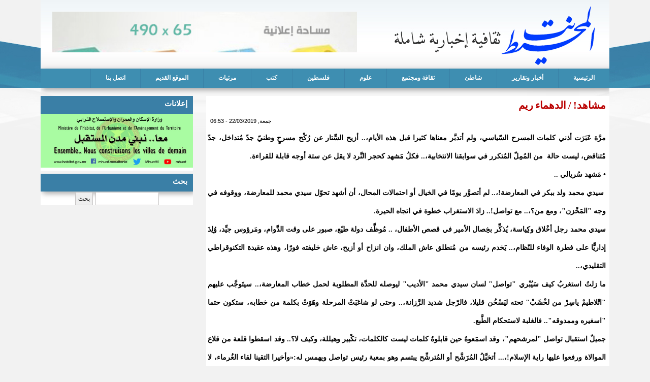

--- FILE ---
content_type: text/html; charset=utf-8
request_url: https://www.elmohit.net/node/3016
body_size: 6060
content:
<!DOCTYPE html>

<html lang="ar">

<head>



	<meta http-equiv="Content-Type" content="text/html; charset=utf-8" />
<meta name="Generator" content="Drupal 7 (http://drupal.org)" />
<link rel="canonical" href="/node/3016" />
<link rel="shortlink" href="/node/3016" />
	<link type="text/css" rel="stylesheet" href="https://elmohit.net/sites/default/files/css/css_R-slMEj6rJBamqClUE8NGYB_qxwBfAW582ITDGL3RBQ.css" media="all" />
<link type="text/css" rel="stylesheet" href="https://elmohit.net/sites/default/files/css/css_UD4kTLxPpaK47Pc_0LgMwPVruGo7ktPBF2RmIHDwK98.css" media="all" />
<link type="text/css" rel="stylesheet" href="https://elmohit.net/sites/default/files/css/css_PGbJgHCUCBf4dg7K9Kt8aAwsApndP4GZ9RuToPy3-Fk.css" media="all" />
<link type="text/css" rel="stylesheet" href="https://elmohit.net/sites/default/files/css/css_wJRWt5ILR5UL00Q7SS5FfsM5R41CeBzXHFJH-VJ6x7E.css" media="all" />
	<script type="text/javascript" src="https://elmohit.net/sites/default/files/js/js_vDrW3Ry_4gtSYaLsh77lWhWjIC6ml2QNkcfvfP5CVFs.js"></script>
<script type="text/javascript" src="https://elmohit.net/sites/default/files/js/js_UbtAKvwMMmYVQa357J6QVopFOgMvOzRkW-kHgHUjCAE.js"></script>
<script type="text/javascript">
<!--//--><![CDATA[//><!--
var switchTo5x = true;var useFastShare = true;
//--><!]]>
</script>
<script type="text/javascript" src="https://ws.sharethis.com/button/buttons.js"></script>
<script type="text/javascript">
<!--//--><![CDATA[//><!--
if (typeof stLight !== 'undefined') { stLight.options({"publisher":"dr-9a6be38d-23b7-8e58-1f49-60e9a074bbe2","version":"5x","lang":"ar"}); }
//--><!]]>
</script>
<script type="text/javascript">
<!--//--><![CDATA[//><!--
jQuery.extend(Drupal.settings, {"basePath":"\/","pathPrefix":"","ajaxPageState":{"theme":"espanpress","theme_token":"rIuWeM8AvRALIQE9OcQh7GTJpCVqLC0CHtmyEGYZ1Ec","js":{"misc\/jquery.js":1,"misc\/jquery.once.js":1,"misc\/drupal.js":1,"public:\/\/languages\/ar_mFC6kRCKnenCpxkjBypQWlxXlhaCkPgiUgvauEtlOi0.js":1,"0":1,"https:\/\/ws.sharethis.com\/button\/buttons.js":1,"1":1},"css":{"modules\/system\/system.base.css":1,"modules\/system\/system.base-rtl.css":1,"modules\/system\/system.menus.css":1,"modules\/system\/system.menus-rtl.css":1,"modules\/system\/system.messages.css":1,"modules\/system\/system.messages-rtl.css":1,"modules\/system\/system.theme.css":1,"modules\/system\/system.theme-rtl.css":1,"modules\/field\/theme\/field.css":1,"modules\/field\/theme\/field-rtl.css":1,"modules\/node\/node.css":1,"modules\/search\/search.css":1,"modules\/search\/search-rtl.css":1,"modules\/user\/user.css":1,"modules\/user\/user-rtl.css":1,"sites\/all\/modules\/views\/css\/views.css":1,"sites\/all\/modules\/views\/css\/views-rtl.css":1,"sites\/all\/modules\/ckeditor\/css\/ckeditor.css":1,"sites\/all\/modules\/ckeditor\/css\/ckeditor-rtl.css":1,"sites\/all\/modules\/ctools\/css\/ctools.css":1,"sites\/all\/themes\/espanpress\/espanpress.css":1}},"urlIsAjaxTrusted":{"\/node\/3016":true}});
//--><!]]>
</script>
	<!--[if lt IE 9]>
		<script src="http://html5shiv.googlecode.com/svn/trunk/html5.js"></script>
	<![endif]-->
  <title>مشاهد! / الدهماء ريم | المحيط نت</title>

</head>
 
<body class="html not-front not-logged-in no-sidebars page-node page-node- page-node-3016 node-type-content">
	
		
	<div id="con_body">

<div id="a">
 <div id="header">

 <div id="logo">
     <div id="banner"><div id="block-block-12" class="block block-block">

    
  <div class="content">
    <p><img alt="" src="/sites/default/files/images/rimnow_.jpg" style="height:80px; width:600px" /></p>
  </div>
</div>
</div>		

  </div>

 </div>
     <div id="topmenu"><div id="block-system-main-menu" class="block block-system block-menu">

    
  <div class="content">
    <ul class="menu"><li class="first leaf"><a href="/" title="">الرئيسية</a></li>
<li class="leaf"><a href="/news" title="">أخبار وتقارير</a></li>
<li class="leaf"><a href="/fl" title="">شاطئ</a></li>
<li class="leaf"><a href="/clt" title=""> ثقافة ومجتمع</a></li>
<li class="leaf"><a href="/soc" title="">علوم</a></li>
<li class="leaf"><a href="/opinion" title="">فلسطين</a></li>
<li class="leaf"><a href="/books" title="">كتب</a></li>
<li class="leaf"><a href="/video" title="">مرئيات</a></li>
<li class="leaf"><a href="https://web.archive.org/web/20180417002352/http://elmohit.net/archive/" title="">الموقع القديم</a></li>
<li class="last leaf"><a href="/node/1211">اتصل بنا</a></li>
</ul>  </div>
</div>
</div>		




<div id="cont">
<div id="slid"></div>
<div id="news"></div>
<div id="left"><div id="block-block-9" class="block block-block">

    <h2>إعلانات</h2>
  
  <div class="content">
    <p><img alt="" src="/sites/default/files/images/WhatsApp%20Image%202019-12-19%20at%205_25_47%20PM.jpeg" style="height:106px; width:300px" /></p>
  </div>
</div>
<div id="block-search-form" class="block block-search">

    <h2>بحث</h2>
  
  <div class="content">
    <form action="/node/3016" method="post" id="search-block-form" accept-charset="UTF-8"><div><div class="container-inline">
    <div class="form-item form-type-textfield form-item-search-block-form">
  <label class="element-invisible" for="edit-search-block-form--2">‏بحث ‏</label>
 <input title="أدخل العبارات التي تريد البحث عنها." type="text" id="edit-search-block-form--2" name="search_block_form" value="" size="15" maxlength="128" class="form-text" />
</div>
<div class="form-actions form-wrapper" id="edit-actions"><input type="submit" id="edit-submit" name="op" value="بحث" class="form-submit" /></div><input type="hidden" name="form_build_id" value="form-tUUqXwtKQt-e2HoGywVNtDEOcYFP0IbO4xAgmmqe2hc" />
<input type="hidden" name="form_id" value="search_block_form" />
</div>
</div></form>  </div>
</div>
</div>

<div id="content">

<div id="title"><h1>مشاهد! / الدهماء ريم</h1></div>
							
			<div id="block-system-main" class="block block-system">

    
  <div class="content">
    <div id="node-3016" class="node node-content clearfix">

       <span class="date"> جمعة, 22/03/2019 - 06:53</span>
  
  <article class="content clearfix">
    <div class="field field-name-body field-type-text-with-summary field-label-hidden"><div class="field-items"><div class="field-item even"><p>مرَّة عَبَرَت أذني كلمات المسرح السّياسي، ولم أتدبَّر معناها كثيرا قبل هذه الأيام،.. أزيح السِّتار عن رُكْح مسرحٍ وطنيّ جدّ مُتداخل، جدّ مُتناقض، ليست حالة  من المُمِلّ المُتكرر في سوابقنا الانتخابية،.. فكلُ مَشهد كحجر النَّرد لا يقل عن ستة أوجه قابلة للقراءة.<br />
• مَشهد سُريالي ..<br />
 سيدي محمد ولد ببكر في المعارضة!،.. لم أتصوَّر يومًا في الخيال أو احتمالات المحال، أن أشهد تحوّل سيدي محمد للمعارضة، ووقوفه في وجه "المَخْزن"، ومع من؟،.. مع تواصل!.. زادَ الاستغراب خطوة في اتجاه الحيرة.</p>
<p>سيدي محمد رجل أخْلاق وكِياسة، يُذكِّر بخِصال الأمير في قصص الأطفال، .. مُوظَّف دولة طيّع، صبور على وقت الدَّوام، ومَرؤوس جيِّد، وُلِدَ إداريًّا على فطرة الوفاء للنّظام،.. يَخدم رئيسه من مُنطلق عاش الملك، وان انزاح أو أزيح، عاش خليفته فورًا، وهذه عقيدة التكنوقراطي التقليدي،..</p>
<p>ما زلتُ استغربُ كيف سَيُبْري "تواصل" لسان سيدي محمد "الأديب" ليوصله للحدَّة المطلوبة لحمل خطاب المعارضة،.. سيتَوجَّب عليهم "اتْلاطيمْ ياسِرْ من لخْشَبْ" تحته ليَسْخُن قليلا، فالرّجل شديد الرَّزانة،.. وحتى لو شاغبَتْ المرحلة وهَوَتْ بكلمة من خطابه، ستكون حتما "اسغيره وممدوقه".. فالغلبة لاستحكام الطَّبع.</p>
<p>جميلٌ استقبال تواصل "لمرشحهم"، وقد اسمَعوهُ حين قابلوهُ كلمات ليست كالكلمات، تكْبير وهيللة، وكيف لا؟.. وقد اسقطوا قلعة من قلاع الموالاة ورفعوا عليها راية الإسلام!،... أتخيَّلُ المُرَشَّح أو المُترشِّح يبتسم وهو بمعية رئيس تواصل ويهمس له:«وأخيرا التقينا لقاء الغُرماء، لا تقل شئنا، فإن التِّخْبازَ شاء»،.. وبعد اللقاء، وعلى عتبات المَقَرِّ يُشيِّع ولد سَيِّدِي ولد ببكر، وقد عانق فيه حينَ ودَّعه الزُّهد في الفوز بالرِّئاسة،.. ثم يبادله الهمس ببعض الصِّدْق، فالمؤمن التَّواصليُّ لا يُخادع:« أكدِب عليك لو قلت بَحبَّكْ.. أكدب عليك،.. مَصْلحتي معك في الرَّبط على قلوب رعيَّتي من الاستمالة، وقد بدأت تنسلُّ، غزوة وغزوتان في اتجاه الأغلبية، أما مصلحتُكَ معي فأتغافل عنها» </p>
<p>السياسة سيِّدة الحِيلة، والتآلف مع الموافق، وعدُوَّة الطيبة، كل شيء فيها مُباح، من الخبث للغدر للضَّغينة، وغير ذلك رومانسيات. </p>
<p> شاغبَ البعض "تواصل" لدعمه لقومجي-شوفيني حتى لو كان تَقاعَد من الاعتقاد منذ زمن بعيد،.. التَّواصليون لن يحاجُّوه بماضيه، ولن يعبؤوا باستنطاق الذاكرة للشتيمة في الحب الجديد بوصفه غواية مُوَالاَتِيَّة كبرى،.. كما أنَّ مصيبة من مصيبة ارحم، فالقوميّ دون الماركسي، في تقدير حزب "مُسلم" يبحث عن حائط مقبول يتكئ عليه مرحليا، ولا يطمح في الوقت الحالي للرئاسة.</p>
<p>نكاية في "تواصل" أيضا، تبرَّأَ البعض من "احساس" سيدي محمد القومي، الذي توارى  وراء سفارة لإسرائيل بنواكشوط في عهد وزارته،.. غير أن كل من خدموا الإدارة ثبَّطوا - ولا فخر- فاعليتهم الإيديولوجية، عن جبن حينًا، و عن حفاظ على المصالح أحيانا، أو إيمانا منهم بالقدرة على خدمة الدولة دون إشهار مَيْسَم محدد،  ومرُّوا بحالة من الإيمان بالفكر لكن دون مُمارسة، croyant non pratiquant، وأنا منهم، واعصبوها برأسي ، فلو سُئلتُ خلال مرحلة مَا منْ مساري الوظيفي: هل أنتِ ناصريَّة؟،  لَقُلتُ: بل بَمْبَارِيَّة وفي مُوبْتي ميلادي،.. فجيل البطولات والتضحية المُمَارَسَة، انتهى مع الثمانينات،..</p>
<p>كانت خدمة سيدي محمد لوظيفته قبْل مُوَظِّفِه، وأخطاء نظام ولد الطايع كمن سبقوه ومن لحقوا به من الرؤساء، تفرَّق دمها بين كلّ من عاصرها.. </p>
<p>• مشهد يَسْتحضر الموعظة،..<br />
نبأ يفيد بأن كاديتا مالك ديالو، بَذَّرتْ في الانتقادات اللَّاذعة لمحمد ولد مولود، وأن لو غورمو دافع عنه،.. يُقاوم اليساري العتيد ليُمسك عليه عُمرًا نِضاليًّا يَتَفَلَّتُ من بين يديه،..<br />
 تَعهَّدَ السّيد الفاضل محمد ولد مولود بتأمين حياة كادياتا وأسرتها، في وقت حرج خلال أحداث 89م، جعل سلامته تِرْسًا دون حياتها، ويرجع له الفضل - بعد الله عزَّ وجل- في بقائها وفي الَّذي هيَّ عليه الآن،... الوفاء يَحْتضر!</p>
<p>• مشهد يدفع للارتياح،..<br />
مجزرة الأحزاب،.. كمْ دعونا الله أن يُسْبغ عليها من عظيم فنائه، لينخفض منسوب البَبَّغائية السياسية المُشرَّعة ولو لحين، كانت سقطاتُ شاب من رؤساء الأحزاب المحلولة مؤسفة، وهو يَعْلك كلاما بذيئا في مقابلة على الوطنية، ممَّا يُدعِّمُ أنَّ سقوط أحزاب الفراغ في فراغ الموت ضرورة بيئية، وعمل خالص لوجه الراحة.</p>
<p>• مشهد يستحثُّ الفتوى،..<br />
 حزب "عادل" في الموالاة!،.. عادت الفسيلة إلى تربتها الأصلية.. ضَيَّع "عادل" عِقدا من عمره، يُكابد الغربة بالصَّبر، وهو يُصلِّي قصرًا خلف المعارضة،.. فليُعِدْ صلاته، فلم يكن على طهارة سياسية، والسَّفر لم يكن قُربة بنيَّة.. كانت "عينُ فاكَفاهْ" وهو يُصلِّي.</p>
<p>• مشهد يثير الشَّفقة،..<br />
أُشفق على السُّلالات الأولى لموالاة "الباطل"، وقد تداعت لها جحافل معارضة "الحق" بالهجرة ، والمُزاحمة مُتجاوزة إياها في الولاء،..  شَتاتٌ من المُغاضبين السَّابقين، وممَّن تدحرج حظهم على وجهه مع "عزيز"،.. وحين التحقوا بالركب لم تعد الموالاة رجسًا من عمل الشيطان، صِنْو الفساد، وبطانة السوء، والتَّملق ودسائس الحكم..</p>
<p> تيار "الموالاة الطاهرة" الجديد، لا يأكل جيفة النظام، لكن يُغْمس  في مرقها الانتخابي.. الموالاة "رَاخِ خَنْزْهَ".</p>
</div></div></div><div class="sharethis-buttons"><div class="sharethis-wrapper"><span st_url="https://elmohit.net/node/3016" st_title="%D9%85%D8%B4%D8%A7%D9%87%D8%AF%21%20%2F%20%D8%A7%D9%84%D8%AF%D9%87%D9%85%D8%A7%D8%A1%20%D8%B1%D9%8A%D9%85" class="st_whatsapp_button" displayText="whatsapp"></span>
<span st_url="https://elmohit.net/node/3016" st_title="%D9%85%D8%B4%D8%A7%D9%87%D8%AF%21%20%2F%20%D8%A7%D9%84%D8%AF%D9%87%D9%85%D8%A7%D8%A1%20%D8%B1%D9%8A%D9%85" class="st_facebook_button" displayText="facebook"></span>
<span st_url="https://elmohit.net/node/3016" st_title="%D9%85%D8%B4%D8%A7%D9%87%D8%AF%21%20%2F%20%D8%A7%D9%84%D8%AF%D9%87%D9%85%D8%A7%D8%A1%20%D8%B1%D9%8A%D9%85" class="st_twitter_button" displayText="twitter" st_via="" st_username=""></span>
<span st_url="https://elmohit.net/node/3016" st_title="%D9%85%D8%B4%D8%A7%D9%87%D8%AF%21%20%2F%20%D8%A7%D9%84%D8%AF%D9%87%D9%85%D8%A7%D8%A1%20%D8%B1%D9%8A%D9%85" class="st_googleplus_button" displayText="googleplus" st_via="" st_username=""></span>
</div></div>
  </article>

  
  
</div>
  </div>
</div>
			

</div>	
<div id="bottom"></div>

</div>
			<div id="footer">
				<div class="footer"></div>

<div id="copyright">
<p>

جميع الحقوق محفوظة
</p>
  
</div>

</div>
	</div>		



</div>	
	
<script defer src="https://static.cloudflareinsights.com/beacon.min.js/vcd15cbe7772f49c399c6a5babf22c1241717689176015" integrity="sha512-ZpsOmlRQV6y907TI0dKBHq9Md29nnaEIPlkf84rnaERnq6zvWvPUqr2ft8M1aS28oN72PdrCzSjY4U6VaAw1EQ==" data-cf-beacon='{"version":"2024.11.0","token":"aa6b497f5d9d4b16a092c3ae41605870","r":1,"server_timing":{"name":{"cfCacheStatus":true,"cfEdge":true,"cfExtPri":true,"cfL4":true,"cfOrigin":true,"cfSpeedBrain":true},"location_startswith":null}}' crossorigin="anonymous"></script>
</body>

</html>

--- FILE ---
content_type: text/css
request_url: https://elmohit.net/sites/default/files/css/css_wJRWt5ILR5UL00Q7SS5FfsM5R41CeBzXHFJH-VJ6x7E.css
body_size: 5746
content:
@import url(http://fonts.googleapis.com/earlyaccess/droidarabicnaskh.css);@import url(http://fonts.googleapis.com/earlyaccess/droidarabickufi.css);html,body,div,span,applet,object,iframe,h1,h2,h3,h4,h5,h6,p,blockquote,pre,a,abbr,acronym,address,big,cite,code,del,dfn,em,img,ins,kbd,q,s,samp,small,strike,strong,sub,sup,tt,var,b,u,i,center,dl,dt,dd,ol,ul,li,fieldset,form,label,legend,table,caption,tbody,tfoot,thead,tr,th,td,article,aside,canvas,details,embed,figure,figcaption,footer,header,hgroup,menu,nav,output,ruby,section,summary,time,mark,audio,video{border:0;font-size:100%;vertical-align:baseline;margin:0;padding:0;}input{font:normal normal normal 12px/normal Verdana,Tahoma,sans-serif;text-align:right;border:1px solid #C4C2C2;padding:5px;}a,.main_nav li:hover a,.main_nav li a:hover,.main_nav .sub_nav li a,.opinions .headlines li a{color:#010101;}*{text-decoration:none;margin:0 auto;padding:0;}article,aside,details,figcaption,figure,footer,header,hgroup,menu,nav,section{display:block;}body{margin:0;padding:0;background:#f2f2f2 url(/sites/all/themes/espanpress/img/bg.jpg) no-repeat top;color:#5E5E5E;font-family:Arial,Tahoma,Helvetica,Verdana,sans-serif;font-size:1.1em;line-height:1.4em;text-align:right;direction:rtl;}ol,ul,li{list-style:none;}blockquote,q{quotes:none;}blockquote:before,blockquote:after,q:before,q:after{content:none;}a{text-decoration:none;}table{border-collapse:collapse;border-spacing:0;}#con_body{}#a{width:1120px;text-align:center;overflow:hidden;margin:0 auto;overflow:hidden;}#header{clear:both;width:100%;background:#208a5a url(/sites/all/themes/espanpress/img/header_bg.jpg) repeat-x;height:135px;}#logo{height:135px;width:1120px;margin:0 auto;background:#e2f1ea url(/sites/all/themes/espanpress/img/lg.jpg) no-repeat center top;}#top{width:621px;height:98px;overflow:hidden;float:left;margin-top:10px;}#top img{width:600px !important;height:80px !important;margin:9px;}#topmenu{background:#3e8eb1;box-shadow:4px 4px 10px rgba(0,0,0,0.34);height:38px;-webkit-box-sizing:border-box;-moz-box-sizing:border-box;box-sizing:border-box;margin:0 auto 9px;overflow:hidden;}div#block-nice-menus-1{width:1100px;margin:0 auto;}li.node-readmore.first{display:none;margin:0;padding:0;}#topmenu ul{margin:0;padding:0;}#topmenu .menu li{float:right;list-style:none;margin:0;padding:0;}#topmenu a{color:#fff;text-decoration:none;font-weight:700;font-size:12px;line-height:36px;display:block!important;height:38px;font-family:droid arabic kufi;border-left:1px solid #3981a7;padding:0 29px;}#topmenu a:hover{color:#fff;background:#4CAF50;}#cont{overflow:hidden;}#content{float:right;width:807px;padding:4px;background:#fff;}#right{}#left{width:300px;float:left;}#left h2,#bottom h2,#slid h2,#news h2,#block-views-popular-articles-block-1 h2{margin:0;background:#3a7fa6;color:#ffffff;font-size:15px;font-family:droid arabic kufi;padding:3px 11px 8px 11px;text-align:right;Ø¦
    border-bottom-left-radius:26px;*/
    margin-bottom:;}#left h2{box-shadow:4px 4px 10px rgba(0,0,0,0.34);-moz-box-sizing:border-box;}#left .block{background:#fff;clear:both;overflow:hidden;margin-bottom:6px;}.all_news_item{}#left .news_item .views-field.views-field-title a{width:67%;float:right;font-size:13px;color:#000000;line-height:26px;padding:6px 4px 3px 2px;text-align:right;font-family:droid arabic kufi;display:block;line-height:27px;}#left .news_item .views-field.views-field-title a:hover{color:#dc0000;}.news_item a:hover{color:rgb(169,91,91);}#left .news_item img{float:left;margin:2px;height:69px;width:86px;border-bottom-left-radius:26px;border-top-right-radius:26px;}#left .news_item li{overflow:hidden;border-bottom:1px solid #D5D5D5;display:block;padding:4px 0px 4px 0px;clear:both;}#slid .news_item a{}#title h1,h1 a{font-family:droid arabic kufi;font-style:normal;font-weight:bold;font-size:20px;text-transform:none;text-decoration:none;letter-spacing:0em;word-spacing:-1px;line-height:1.4;text-align:right;display:block;color:#00927c;padding:0px 3px 5px 3px;}#title h1,h1 a:hover{color:#BA0000;}.node .content p{color:#000000;font-family:'Droid Arabic Naskh',serif;font-size:14px;font-weight:bold;line-height:36px;padding:0px 3px 0px 3px;text-align:justify;}#content p a{text-decoration:underline;color:#C80D37;}.sharethis-buttons{height:48px;padding:6px;clear:both;}.node-teaser li.statistics_counter.last{display:none;}.node-teaser{margin-top:14px;border-bottom:1px solid #C4C4C4;clear:both;overflow:hidden;}.node-teaser h2 a{font-weight:700;text-transform:capitalize;font-size:21px;color:#004D79;padding-right:4px;text-decoration:none;display:block;text-align:right;}.node-readmore a,li.comment-comments a{padding:4px 22px;font-size:12px;border-radius:5px;float:left;border:0;padding-top:0;color:#fff;background:#00927c;border-color:#672562;font-weight:bold;line-height:26px;font-family:droid arabic kufi;margin-right:7px;}.node-readmore a:hover{background:#ed7705;color:#fff;text-decoration:none;}em.submitted,.submitted{}#left .submitted{display:none;}.field.field-name-field-tagg{clear:both;display:block;font-size:13px;width:600px;height:28px;background:url(/sites/all/themes/espanpress/img/icon-tag.png) no-repeat left;padding-left:25px;margin:20px;}.field.field-name-field-tagg a{background:#F4F4F4;border-left:2px solid #fff;color:#9A9A9A;display:block;float:left;min-width:40px;line-height:24px;margin-top:2px;text-align:center;font-size:11px;padding:0 10px;}.field.field-name-field-tagg a:hover{color:#fff;background:#CA0000;}li.statistics_counter.last{font-size:12px;color:#A9A8A8;width:104px;background:url(/sites/all/themes/espanpress/img/24_statistics.png) no-repeat right;padding-right:28px;margin-right:21px;float:left;line-height:34px;font-size:15px;font-family:arial;font-weight:bold;}.field-items img{float:right;}.node-teaser .field.field-name-field-image.field-type-image.field-label-hidden p{display:none;}.field.field-name-field-image.field-type-image.field-label-hidden{float:left;overflow:hidden;}.node-teaser .field.field-name-field-image.field-type-image.field-label-hidden img{width:250px;height:164px;float:right;background:#f7f7f7;padding:8px;border:1px solid #d8d8d8;}.node-teaser .field.field-name-field-image.field-type-image.field-label-hidden{width:271px;height:179px;float:right;}.field.field-name-field-image.field-type-image.field-label-hidden img{width:397px;float:left;height:271px;}.field.field-name-field-image.field-type-image.field-label-hidden p,.field.field-name-field-imgs.field-type-image.field-label-hidden p{font-size:14px;text-align:center;font-weight:bold;color:rgb(0,0,0);font-family:arial;clear:both;padding:4px;margin:0px;line-height:22px;}.field.field-name-field-imgs.field-type-image.field-label-hidden img{width:474px;height:301px;}.field.field-name-field-imgs.field-type-image.field-label-hidden{width:472px;overflow:hidden;margin:0 auto;clear:both;}.pager .item-list ul li{color:#FFF;height:8px;line-height:8px;margin:0 5px 0 0;padding:16px;}.pager-item,.pager-current{background:#413f3f;float:right;padding:5px 11px;}.pager-item a{color:#FFF;text-decoration:none;line-height:-14px;padding:0;}.date{color:#000000;font-size:11px;font-weight:400;text-align:left;font-family:arial;margin:0 0 4px 8px;display:block;}#block0 .active{background:#276803;}#footer{width:100%;background:#3a7fa6;overflow:hidden;clear:both;margin-top:25px;}#copyright{margin:0 auto;overflow:hidden;height:60px;text-align:center;clear:both;}#footer  p{color:#FFF;}.node-teaser .field.field-name-field-image.field-type-image.field-label-hidden p{display:none;}.field.field-name-field-image.field-type-image.field-label-hidden{float:left;padding:6px;}.node-teaser .field.field-name-field-image.field-type-image.field-label-hidden img{}.node-teaser .field.field-name-field-image.field-type-image.field-label-hidden{}.field.field-name-field-image.field-type-image.field-label-hidden img{width:539px;float:left;height:359px;}#content .caption p{font-size:12px;text-align:center;font-weight:normal;color:rgb(137,134,134);font-family:arial;clear:both;padding:4px;margin:0px;line-height:22px;}.field.field-name-field-imgs.field-type-image.field-label-hidden img{width:474px;height:301px;}.field.field-name-field-imgs.field-type-image.field-label-hidden{width:472px;overflow:hidden;margin:0 auto;clear:both;}#comments{margin:6px;border:1px solid #ddd;text-align:left;padding:7px;}#comments .field-item{font-weight:inherit;font-size:12px;font-family:arial;line-height:18px;color:#868585;}#comments .comment.comment-by-anonymous.clearfix{border-bottom:1px solid #ddd;padding:4px;}#comments li.comment-reply.first.last a{font-size:12px;float:right;background:#ECECEC;padding:0px 4px 0px 4px;color:rgb(107,104,104);display:none;}#comments label{font-size:12px;font-weight:normal;}#comments h2.title{color:rgb(215,148,83);font-size:14px;}#comments input#edit-preview{margin:5px;display:none;}#content p.comment-time{float:right;font-size:10px;display:none;}a.permalink{display:none;}span.username{color:rgb(160,160,160);}li.comment-add.first.last{text-align:left;display:block;font-size:15px;padding:4px;display:none;}li.comment-add.last{display:none;}div#banner{margin:23px;display:block;width:600px;float:left;}div#banner img{float:left;}#slid .block,#video .block{float:left;}#slid h2,#video h2{}.article1{width:246px;border:1px solid #f1f1f1;float:right;height:315px;margin:3px 6px 18px 7px;overflow:hidden;padding:4px;}.views-row.views-row-4.views-row-even.views-row-last.article1{margin-right:25px;}.article1 .views-field-title a{font-size:12px;color:rgb(197,0,0);display:block;padding-right:5px;font-family:'Droid Arabic Kufi',sans-serif;text-align:center;font-weight:bold;clear:both;}.article1 .views-field-title a:hover{color:rgb(0,136,190);}.article1 .views-field-field-image img{width:100%;height:167px;background:#fbfbfb;float:left;}.article2{width:183px;margin:5px 4px 4px 4px;float:right;overflow:hidden;height:192px;}.article2 .views-field.views-field-field-image{}.article2 .views-field.views-field-field-image img{width:183px;height:127px;border-radius:11px;}.article2 .views-field.views-field-title{text-align:left;padding-left:5px;}.article2 .views-field.views-field-title a{font-size:12px;color:rgb(10,94,136);line-height:25px;text-align:right;display:block;font-weight:bold;font-family:'Droid Arabic Naskh',serif;}.article2 .views-field.views-field-title a:hover{color:rgb(51,143,160);}.block.block-aggregator li a{text-decoration:none;font-size:15px;font-weight:bold;text-align:right;color:#0084B4;display:block;font-family:Arial,"Helvetica Neue",sans-serif;line-height:23px;height:22px;overflow:hidden;direction:rtl;background:url(http://essahraa.net/archive/templates/essahraa_2013/img/menu_icon_arrow.gif) no-repeat right;padding:5px 30px 5px 0px;}.field.field-name-field-imagge.field-type-image.field-label-hidden{float:right;}div#block-views-news-item-block-6 h2{}div#block-views-news-item-block-6 a{}div#block-views-news-item-block-6 .li{}div#block-menu-menu-reg li{display:block;float:right;margin:2px;padding:0 0 0 0;}div#block-menu-menu-reg li a{font-size:12px;line-height:38px;color:#A36F48;padding:6px 27px;border:1px solid #899689;font-weight:bold;height:31px;overflow:hidden;background:#FFEECF;border-radius:3px;text-align:center;}div#block-views-article2-block-3{width:397px;border:1px solid #ddd;float:right;}div#block-views-article2-block-2{float:right;width:379px;clear:none;}div#block-views-article2-block-1{clear:both;}div#block-views-article2-block-7{clear:both;}div#block-views-article2-block-4{clear:both;}div#block-views-article2-block-2{float:right;clear:none;width:356px;margin-right:5px;}div#block-views-article2-block-2 .article1{width:352px;}div#block-views-article2-block-2 .article1 img{width:100px;height:75px;margin:3px;border-radius:0px;}div#block-views-article2-block-2 .article1 a{color:rgb(27,107,147);}div#block-views-article2-block-6,div#block-views-article2-block-7{float:right;clear:none;width:375px;margin-right:5px;border:1px solid #ddd;}div#block-views-article2-block-6{}.news-time{border-bottom:1px solid #CBC7C7;background:#FFFCFC;clear:both;display:block;overflow:hidden;}.news-time div.views-field.views-field-created span{color:#FFFFFF;font-size:13px;font-weight:bold;font-family:arial;background-color:rgb(160,5,5);padding:3px 6px 3px 6px;}.news-time div.views-field.views-field-created{float:left;color:#CC0000 !important;font-size:0.875em;margin-bottom:5px;height:20px;display:none;}.news-time div.views-field.views-field-title{float:right;height:58px;}.news-time div.views-field.views-field-title a{font-size:12px;font-weight:bold;color:#0F5A80;text-align:right;display:block;line-height:27px;padding-right:4px;}#left li.statistics_counter.last{display:none;}div#block-views-now-block .content{height:316px;overflow:scroll;overflow-x:hidden;padding-bottom:25px;}div#block-views-now-block .views-field.views-field-title{margin:0;display:block;float:left;width:229px;}div#block-views-now-block a{color:#4e4e4e;font-size:11px;font-weight:bold;padding-right:2px;text-align:right;display:block;font-family:droid arabic kufi;line-height:27px;}div#block-views-now-block img{width:80px;height:80px;float:right;margin-left:4px;border-radius:50%;}div#block-views-now-block .views-field.views-field-created{font-size:13px;color:#c1c1c1;width:51px;text-align:left;padding-left:19px;background:url(/sites/all/themes/espanpress/img/time.png) no-repeat right;font-family:droid arabic kufi;float:right;display:block;}div#block-views-now-block .views-field.views-field-created{}div#block-views-now-block .views-row{display:block;border-bottom:1px solid #ddd;padding:5px 0px 5px 0px;clear:both;overflow:hidden;}div#block-views-now-block .content::-webkit-scrollbar{width:16px;}div#block-views-now-block .content::-webkit-scrollbar-track{background:#dde;width:21px;}div#block-views-now-block .content::-webkit-scrollbar-thumb{border-radius:10px;background:#777777;}div#block-views-now-block .views-row:hover{background-color:#ECECEC;}div#block-views-now-block .views-row a:hover{background-color:#ECECEC;color:#B72F2F;}.views-row.views-row-1.views-row-odd.views-row-first.views-row-last a{color:#e60a0a;text-align:right;display:block;}.page-taxonomy-term-3 #title{display:none;}div#block-views-slideshow-block{background:#fff;}#views_slideshow_cycle_main_slideshow_-block{width:474px;background:white;float:left;height:415px;overflow:hidden;}.views-slideshow-cycle-main-frame-row{}.views_slideshow_cycle_main .views-field-title{width:474px;height:35px;clear:both;}.views_slideshow_cycle_main .views-field-title a:hover{color:#d20404;}.views_slideshow_cycle_main .views-field-title a{color:#da0000;font-size:16px;line-height:27px;font-weight:bold;font-family:droid arabic kufi;padding:2px;text-align:right;display:block;}.views_slideshow_cycle_main .views-field-field-image{width:474px;}.views_slideshow_cycle_main .views-field-field-image img{height:295px;width:490px;border-radius:5px;}.views_slideshow_cycle_main .views-field-body{color:#fff;height:83px;overflow:hidden;clear:both;display:none;width:474px;}.views_slideshow_cycle_main .views-field-body p{font-size:12px;font-family:'Droid Arabic Naskh',serif;font-weight:normal;color:#000000;padding:5px;text-align:right;}.views-slideshow-controls-top{background:rgb(248,248,248);width:322px;float:right;overflow:hidden;display:none;}.views-slideshow-pager-field-item{overflow:hidden;float:left;}.views-slideshow-pager-field-item:hover{}.views-slideshow-pager-field-item .views-field-field-image a{overflow:hidden;display:block;line-height:0px;}.views-slideshow-pager-field-item .views-field-field-image img{width:106px;height:80px;margin:2px;float:left;border-radius:5px;}.views-slideshow-pager-field-item .views-field-body{font-size:13px;font-weight:normal;font-family:Tahoma;line-height:23px;color:rgb(187,187,187);padding-right:4px;overflow:hidden;margin-right:7px;}.views-slideshow-pager-field-item .views-field-title{line-height:16px;overflow:hidden;clear:both;}.views-slideshow-pager-field-item .views-field-title:hover{}.views-slideshow-pager-field-item .views-field-title a{font-size:12px;color:#000000;display:block;text-align:right;padding:8px 3px 8px 0px;font-family:droid arabic kufi;height:29px;line-height:31px;}.views-slideshow-pager-field-item .views-field-title a:hover{color:rgb(255,143,0);}li.statistics_counter.last{font-size:12px;color:#C45E00;width:74px;background:url(/sites/all/themes/espanpress/img/24_statistics.png) no-repeat right;padding-right:28px;margin-right:21px;float:left;line-height:34px;}div#block-views-article3-block h2,div#block-views-article3-block-1 h2{height:50px;background:url(/sites/all/themes/espanpress/img/h22.jpg) no-repeat right;line-height:28px;}#.submitted{display:none;}#slid .block,#news .block{clear:both;}#bottom .all_news_item,#news .all_news_item{margin-top:0px;}#bottom .news_item li,#news .news_item li{width:366px;padding-top:5px;display:block;margin-bottom:4px;border-bottom:1px dotted #CAC9C9;margin:0 auto;text-align:center;background:rgb(255,255,255);float:right;margin:2px;}#bottom .news_item li:hover,#slid .news_item li a:hover,#news .news_item li:hover,#news .news_item li a:hover{background:rgb(255,249,186);}#bottom .news_item a,#news .news_item a{font-size:12px;color:#6f6f6f;padding-top:5px;font-weight:bold;display:block;line-height:1.4em;width:67%;padding:3px;float:right;text-align:right;line-height:29px;font-family:droid arabic kufi;}#bottom .news_item img,#news .news_item img{width:31%;height:80px;margin:-2px auto;text-align:center;border:1px solid rgb(255,255,255);margin:5px;float:right;}img:hover{}.view-article-1 .views-row.views-row-3,.view-article-1 .views-row.views-row-5,.view-article-1 .views-row.views-row-6{}.view-article-1 .views-row.views-row-1{}.article1 .views-field.views-field-body{}div#block-views-now-block h2{background:#e06433;color:#fff;}div#block-views-news-item-block-1{background:rgb(255,255,255);}div#block-views-news-item-block-1 h2{}.article1 p{font-size:11px;text-align:right;padding:0px 6px;font-family:tahoma;}.views-field.views-field-field-tagg a{background:#bbbbbb;display:block;clear:both;overflow:hidden;float:right;padding:0px 12px;color:white;font-size:14px;font-weight:bold;display:none !important;}.node-type-content #content,.page-taxonomy #content{float:right;width:790px;padding:4px;background:#fff;padding-left:0px;}.view-popular-articles .article1{margin:0px 8px;}.view-popular-articles .views-field.views-field-title a{text-align:right;display:block;padding:4px;color:#000000;font-size:12px;float:right;width:231px;font-family:droid arabic kufi;}.view-id-top{padding:3px;overflow:hidden;background:#fff;font-family:droid arabic kufi;}.view-id-top img{width:350px;height:247px;padding:6px;padding-bottom:0px;float:right;}.view-id-top a{font-size:15px;font-weight:bold;text-align:right;display:block;padding:5px;line-height:29px;padding-top:0px;padding-bottom:0px;}div#block-views-top-block,#block-views-top-block-1{width:369px;float:right;}div#block-views-top-block-1{margin-right:15px;}div#block-views-news-item-block-2{clear:both;}div#block-views-now-block{width:330px;float:left;}div#news{float:right;}.views-content-created{font-size:13px;font-weight:bold;color:#e00606;float:right;width:31px;height:36px;text-align:right;font-family:droid arabic kufi;padding:0px 4px 0px 4px;line-height:37px;display:none;}.views-field.views-field-created{display:none;}div#slid{width:1120px;float:right;clear:both;margin-bottom:7px;}div#node-1093{}.node-type-fr .content p,.node-fr .content p{font-size:14px !important;text-align:left !important;line-height:36px !important;font-weight:normal !important;direction:ltr;}.node-type-fr #title h1,.node-fr a,.page-taxonomy-term-971 #title h1{text-align:left !important;direction:ltr !important;}.node-type-fr .content img{float:right;width:375px;height:auto;}.field.field-name-field-image-fr.field-type-image.field-label-hidden{float:right;}.node-type-fr,.node-fr img{text-align:left;direction:ltr;}.node-fr .node-readmore a{font-size:1px;width:95px;text-indent:-40px;float:left;background:url(/sites/all/themes/espanpress/img/red.png) no-repeat right;margin:0px;padding:0px;height:35px;}div#block-views-news-item-block-3{float:right;}div#news .block{width:807px;overflow:hidden;margin-bottom:6px;background:#fff;}div#block-views-slideshow-block{width:800px;float:right !important;}div#block-views-article-1-block-1{}li.statistics_counter.last{font-size:12px;color:#C45E00;width:74px;background:url(/sites/all/themes/espanpress/img/24_statistics.png) no-repeat right;padding-right:28px;margin-right:21px;float:left;line-height:34px;}.views-content-counter{color:white;margin:0px 9px;color:#fff;font-size:14px;display:block;padding:0px;border-radius:16px;overflow:hidden;display:none;}.views-field-counter{float:right;margin:0px 4px;background:rgba(247,247,247,0.41);color:#fff;display:block;padding:7px;border-radius:21px;border:4px solid rgba(255,254,251,0.61);cursor:context-menu;}.views-field-counter:hover{background:#ffca00;border:4px solid #fff;}.views-slideshow-controls-bottom.clearfix{width:331px;float:right;text-align:right;}.active .views-field-counter{background:#ff5b00;}.views-field.views-field-counter{display:none;}div#block-views-video-block{}#news h2{background:#fff url(/sites/all/themes/espanpress/img/h22.jpg) no-repeat right;color:#ffffff;font-size:13px;}div#bottom{clear:both;overflow:hidden;margin-top:10px;background:#fff;border-top:16px solid #eee;}#bottom .block{float:right;width:32%;overflow:hidden;border-left:1px solid #efefef;}div#block-views-news-item-block-3{width:1118px !important;}div#block-views-news-item-block-6{}div#bottom img{width:100px !important;}div#block-block-9{}div#block-block-9 img{}div#block-block-9 h2{}div#copyright p{line-height:63px;}.attachment.attachment-after{float:left;width:402px;}.views-row.views-row-1.views-row-odd.views-row-first.views-row-last{}.attachment.attachment-after a{}.view-id-news .attachment.attachment-after a{font-size:13px;color:#000000;transition:.2s;height:64px;overflow:hidden;overflow:hidden;padding:5px 0px;width:288px;display:block;font-family:droid arabic kufi;text-align:right;float:right;}.attachment.attachment-after a:hover{color:#d43535;}div#block-views-news-item-block-7{width:264px;float:right;}div#block-views-news-item-block-7 .news_item li a{width:163px;float:right;font-size:12px;color:#2b2b2b;line-height:26px;padding:0px 4px 0px 2px;text-align:right;font-family:droid arabic kufi;display:block;line-height:27px;}div#block-views-news-item-block-7 .news_item li img{margin:2px;height:73px;width:82px;}div#block-views-news-item-block-7 .news_item li{overflow:hidden;border-bottom:1px solid #D5D5D5;height:81px;display:block;padding:4px 0px 0px 0px;clear:both;width:265px;}div#block-views-photos-block img{width:102px;height:76px;float:right;}div#block-views-photos-block .views-field.views-field-title{display:none;}div#block-views-photos-block a{float:right;margin:5px;}div#block-system-main{clear:both;}div#block-views-slideshow-block .active{}div#block-views-slideshow-block .active a{color:#fff;}div#node-1151 img{width:250px;height:149px;margin:5px;}.messages.status{clear:both;}.newsblock{}.views-row.views-row-1.views-row-odd.views-row-first.views-row-last.newsblock a{font-size:13px;color:rgb(176,29,48);display:block;padding-right:5px;font-family:'Droid Arabic Kufi',sans-serif;text-align:right;font-weight:bold;clear:both;}.views-row.views-row-1.views-row-odd.views-row-first.views-row-last.newsblock p{font-size:11px;text-align:right;padding:0px 6px;font-family:tahoma;line-height:15px;}.views-row.views-row-1.views-row-odd.views-row-first.views-row-last.newsblock img{width:388px;height:216px;}.views-row.views-row-1.views-row-odd.views-row-first.views-row-last.newsblock{width:387px;float:right;}view-id-news .attachment.attachment-after img{float:left;width:80px;height:62px;margin:5px;}.newsblock .attachment.attachment-after a{}.attachment.attachment-after .newsblock{border-bottom:1px solid #eaeaea;clear:both;overflow:hidden;}div#block-menu-menu-reg li{display:block;float:right;margin:2px;padding:0;}div#block-menu-menu-reg li a{font-size:12px;line-height:38px;color:#A36F48;border:1px solid #899689;font-weight:700;height:31px;overflow:hidden;background:#FFEECF;border-radius:3px;text-align:center;padding:6px 27px;}ul.nice-menu,ul.nice-menu ul{list-style:none;z-index:5;position:relative;margin:0;padding:0;}ul.nice-menu li{border-top:0;float:right;padding-right:0;position:relative;margin:0;}ul.nice-menu a{font-size:13px;line-height:40px;display:block;color:#027ac6;}ul.nice-menu ul{margin-left:0;right:0;top:44px;}ul.nice-menu-left li.menuparent,ul.nice-menu-left li li.menuparent{background:#eee;}ul.nice-menu-left li.menuparent:hover,ul.nice-menu-left li li.menuparent:hover{background:#ccc;}ul.nice-menu-left a,ul.nice-menu-left ul a{padding-right:14px;}ul.nice-menu-down{border:0;float:right;}ul.nice-menu-down ul li{clear:both;display:block;width:100%;}ul.nice-menu-down li ul li ul{right:232px;top:-1px;}ul.nice-menu-down li li a{font-size:12px!important;line-height:34px!important;font-weight:400!important;color:#fff!important;border-bottom:1px solid #5c93af;border-left:none!important;display:block;text-align:right;height:35px!important;padding:0 10px 0 0 !important;}ul.nice-menu-down li li.menuparent:hover{background:#ed7705;}#header-region ul.nice-menu li{background:#eee;padding-bottom:.1em;padding-top:.1em;margin:0;}#header-region ul.nice-menu ul{border:0;border-top:1px solid #ccc;margin-left:0;right:-1px;top:1.7em;}#header-region ul.nice-menu-down li ul li ul{right:12.5em;top:-1px;}#header-region ul.nice-menu-down li.menuparent{background:#eee;}#header-region ul.nice-menu-down li.menuparent:hover{background:#ccc;}.block-nice-menus{line-height:normal;z-index:10;}ul.nice-menu ul,#header-region ul.nice-menu ul{position:absolute;visibility:hidden;}ul.nice-menu:after{content:".";display:block;height:0;clear:both;visibility:hidden;}ul.nice-menu li:hover ul ul,ul.nice-menu li:hover ul ul ul,ul.nice-menu li:hover li:hover ul ul,ul.nice-menu li:hover li:hover ul ul ul,ul.nice-menu li:hover li:hover li:hover ul ul,ul.nice-menu li:hover li:hover li:hover ul ul ul,ul.nice-menu li.over ul ul,ul.nice-menu li.over ul ul ul,ul.nice-menu li.over li.over ul ul,ul.nice-menu li.over li.over ul ul ul,ul.nice-menu li.over li.over li.over ul ul,ul.nice-menu li.over li.over li.over ul ul ul,#header-region ul.nice-menu li:hover ul ul,#header-region ul.nice-menu li:hover ul ul ul,#header-region ul.nice-menu li:hover li:hover ul ul,#header-region ul.nice-menu li:hover li:hover ul ul ul,#header-region ul.nice-menu li:hover li:hover li:hover ul ul,#header-region ul.nice-menu li:hover li:hover li:hover ul ul ul,#header-region ul.nice-menu li.over ul ul,#header-region ul.nice-menu li.over ul ul ul,#header-region ul.nice-menu li.over li.over ul ul,#header-region ul.nice-menu li.over li.over ul ul ul,#header-region ul.nice-menu li.over li.over li.over ul ul,#header-region ul.nice-menu li.over li.over li.over ul ul ul{visibility:hidden;}ul.nice-menu li.menuparent ul,#header-region ul.nice-menu li.menuparent ul{width:200px;background:#069;}ul.nice-menu li.menuparent ul iframe,#header-region ul.nice-menu li.menuparent ul iframe{display:block;position:absolute;top:0;left:0;z-index:-1;filter:mask();width:20px;height:20px;}ul.nice-menu-right ul,ul.nice-menu-right ul ul{right:12.5em;top:-1px;width:12.5em;}ul.nice-menu-right li.menuparent,ul.nice-menu-right li li.menuparent,#header-region ul.nice-menu-down li li.menuparent{background:#eee;}ul.nice-menu-right li.menuparent:hover,ul.nice-menu-right li li.menuparent:hover,#header-region ul.nice-menu-down li li.menuparent:hover{background:#ccc;}ul.nice-menu-left li ul,ul.nice-menu-left li ul li ul{right:12.6em;top:-1px;width:12.5em;}ul.nice-menu li.over ul,ul.nice-menu li:hover ul,ul.nice-menu li.menuparent li:hover ul,ul.nice-menu li.menuparent li.menuparent li:hover ul,ul.nice-menu li.menuparent li.menuparent li.menuparent li:hover ul,ul.nice-menu li.over ul,ul.nice-menu li.menuparent li.over ul,ul.nice-menu li.menuparent li.menuparent li.over ul,ul.nice-menu li.menuparent li.menuparent li.menuparent li.over ul,#header-region ul.nice-menu li:hover ul,#header-region ul.nice-menu li.menuparent li:hover ul,#header-region ul.nice-menu li.menuparent li.menuparent li:hover ul,#header-region ul.nice-menu li.over ul,#header-region ul.nice-menu li.menuparent li.over ul,#header-region ul.nice-menu li.menuparent li.menuparent li.over ul{visibility:visible;}.view-id-video  .attachment.attachment-after{float:left;width:321px;height:310px;}.view-id-video .attachment.attachment-after .views-row{display:block;border-bottom:1px solid #ddd;overflow:hidden;}.view-id-video .attachment.attachment-after .views-field.views-field-title a{font-size:13px;color:#e20404;line-height:28px;font-weight:bold;padding:5px 0px;width:224px;font-family:droid arabic kufi;text-align:right;float:right;}.view-id-video .attachment.attachment-after img{float:left;width:80px;height:80px;border-radius:100%;margin:5px;}div#block-views-video-block .views-row.views-row-1.views-row-odd.views-row-first.views-row-last{float:right;width:465px;overflow:hidden;}.footer{width:1120px;margin:0 auto;}.footer_b{}#left .views-row.views-row-1.views-row-odd.views-row-first.views-row-last.newsblock img{width:300px !important;}#left .views-row.views-row-1.views-row-odd.views-row-first.views-row-last.newsblock{width:300px;}div#block-menu-menu-footer{width:573px;float:right;}div#block-menu-menu-footer li{float:right;list-style:none;}div#block-menu-menu-footer li a{display:block;padding:7px 14px;background:#f7f7f7;margin-top:8px;border:1px solid #1a9057;}div#block-menu-menu-footer li a:hover{background:#ffffff;color:red;}.attachment.attachment-after .views-row.views-row-1.views-row-odd.views-row-first.views-row-last.newsblock img{float:left;width:80px;height:80px;margin:5px;}div#footer_new{width:1120px;margin:0 auto;height:700px;}.skin-default.views-slideshow-cycle-processed{float:right;}div#views_slideshow_cycle_main_slideshow-block_1{float:left;width:486px;}img{}div#views_slideshow_cycle_teaser_section_slideshow-block{float:left;}div#node-1204 p{float:right;width:141px;text-align:center;font-weight:Bold;color:#0081ac;font-size:16px;text-decoration:none;margin-right:1px;height:16px;border-radius:7px;border:1px #eaeaea solid;margin:3px;line-height:31px;height:33px;width:186px;overflow:hidden;padding:0px;font-family:arial;}div#node-1204 p a{font-weight:Bold;color:#0081ac;font-size:15px;text-decoration:none;}div#node-1204 .date{display:none;}
